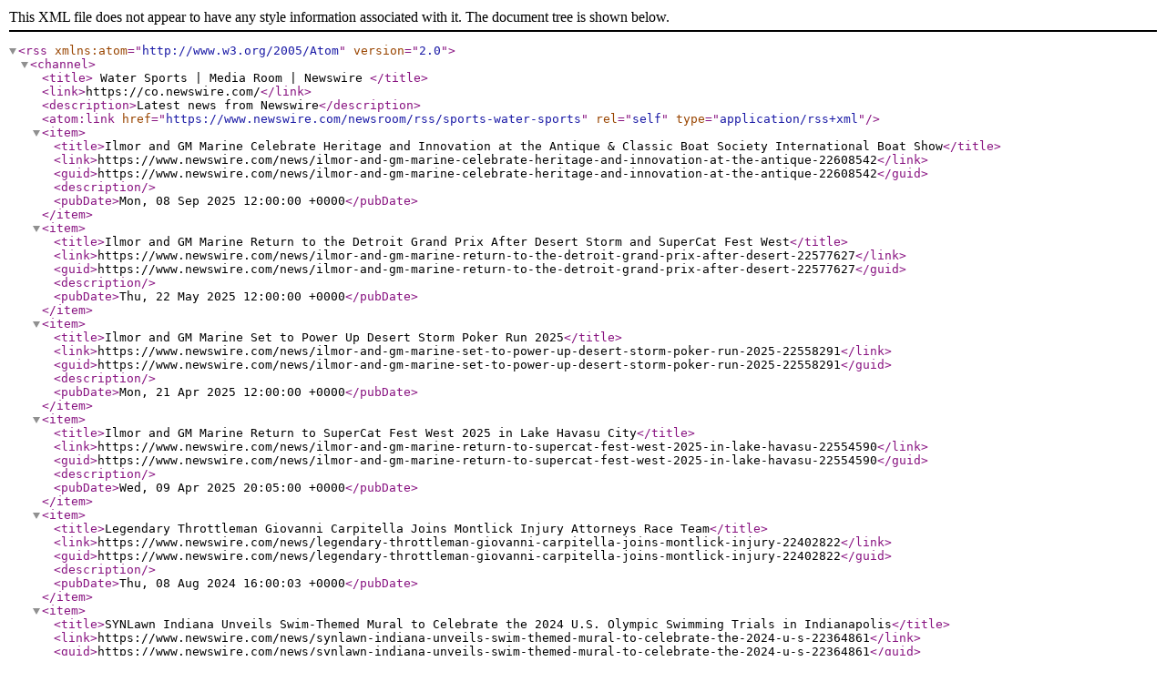

--- FILE ---
content_type: application/xml
request_url: https://www.newswire.com/newsroom/rss/sports-water-sports
body_size: 7219
content:
<?xml version="1.0" encoding="utf-8" ?>
<rss version="2.0" xmlns:atom="http://www.w3.org/2005/Atom">
<channel>

    <title>
                    Water Sports |
                            Media Room |
                        Newswire
            </title>
    <link>https://co.newswire.com/</link>
    <description>Latest news from Newswire</description>

    <atom:link href="https://www.newswire.com/newsroom/rss/sports-water-sports"
        rel="self" type="application/rss+xml" />

                                    <item>
        <title>Ilmor and GM Marine Celebrate Heritage and Innovation at the Antique &amp; Classic Boat Society International Boat Show</title>
                    <link>https://www.newswire.com/news/ilmor-and-gm-marine-celebrate-heritage-and-innovation-at-the-antique-22608542</link>
            <guid>https://www.newswire.com/news/ilmor-and-gm-marine-celebrate-heritage-and-innovation-at-the-antique-22608542</guid>
                <description></description>
        <pubDate>Mon, 08 Sep 2025 12:00:00 +0000</pubDate>
    </item>
                                                <item>
        <title>Ilmor and GM Marine Return to the Detroit Grand Prix After Desert Storm and SuperCat Fest West</title>
                    <link>https://www.newswire.com/news/ilmor-and-gm-marine-return-to-the-detroit-grand-prix-after-desert-22577627</link>
            <guid>https://www.newswire.com/news/ilmor-and-gm-marine-return-to-the-detroit-grand-prix-after-desert-22577627</guid>
                <description></description>
        <pubDate>Thu, 22 May 2025 12:00:00 +0000</pubDate>
    </item>
                                                <item>
        <title>Ilmor and GM Marine Set to Power Up Desert Storm Poker Run 2025</title>
                    <link>https://www.newswire.com/news/ilmor-and-gm-marine-set-to-power-up-desert-storm-poker-run-2025-22558291</link>
            <guid>https://www.newswire.com/news/ilmor-and-gm-marine-set-to-power-up-desert-storm-poker-run-2025-22558291</guid>
                <description></description>
        <pubDate>Mon, 21 Apr 2025 12:00:00 +0000</pubDate>
    </item>
                                                <item>
        <title>Ilmor and GM Marine Return to SuperCat Fest West 2025  in Lake Havasu City</title>
                    <link>https://www.newswire.com/news/ilmor-and-gm-marine-return-to-supercat-fest-west-2025-in-lake-havasu-22554590</link>
            <guid>https://www.newswire.com/news/ilmor-and-gm-marine-return-to-supercat-fest-west-2025-in-lake-havasu-22554590</guid>
                <description></description>
        <pubDate>Wed, 09 Apr 2025 20:05:00 +0000</pubDate>
    </item>
                                                <item>
        <title>Legendary Throttleman Giovanni Carpitella Joins Montlick Injury Attorneys Race Team</title>
                    <link>https://www.newswire.com/news/legendary-throttleman-giovanni-carpitella-joins-montlick-injury-22402822</link>
            <guid>https://www.newswire.com/news/legendary-throttleman-giovanni-carpitella-joins-montlick-injury-22402822</guid>
                <description></description>
        <pubDate>Thu, 08 Aug 2024 16:00:03 +0000</pubDate>
    </item>
                                                <item>
        <title>SYNLawn Indiana Unveils Swim-Themed Mural to Celebrate the 2024 U.S. Olympic Swimming Trials in Indianapolis</title>
                    <link>https://www.newswire.com/news/synlawn-indiana-unveils-swim-themed-mural-to-celebrate-the-2024-u-s-22364861</link>
            <guid>https://www.newswire.com/news/synlawn-indiana-unveils-swim-themed-mural-to-celebrate-the-2024-u-s-22364861</guid>
                <description></description>
        <pubDate>Fri, 14 Jun 2024 16:51:37 +0000</pubDate>
    </item>
                                                <item>
        <title>Simply Marinas Releases Marina Seller’s Guide: How to Prepare Your Marina for Sale to Maximize Its Value</title>
                    <link>https://www.newswire.com/news/simply-marinas-releases-marina-seller-s-guide-how-to-prepare-your-22237692</link>
            <guid>https://www.newswire.com/news/simply-marinas-releases-marina-seller-s-guide-how-to-prepare-your-22237692</guid>
                <description>A guide for marina owners contemplating the sale of their marina</description>
        <pubDate>Tue, 13 Feb 2024 14:00:11 +0000</pubDate>
    </item>
                                                <item>
        <title>Marc Anthony Launches E1 Team Miami; Announces All-Electric Boat Race and Music Festival for Miami in 2025</title>
                    <link>https://www.newswire.com/news/marc-anthony-launches-e1-team-miami-announces-all-electric-boat-race-22200222</link>
            <guid>https://www.newswire.com/news/marc-anthony-launches-e1-team-miami-announces-all-electric-boat-race-22200222</guid>
                <description>The chart-topping, award-winning, highest selling salsa singer of our time and minority owner of NFL team the Miami Dolphins, Marc Anthony, extends his influence into sports ownership as the owner of the new E1 Team Miami, part of the UIM E1 World Championship.</description>
        <pubDate>Tue, 19 Dec 2023 17:00:03 +0000</pubDate>
    </item>
                                                <item>
        <title>Duke Kahanamoku, &#039;Father of Surfing&#039;, Honored With AAU Gussie Crawford Lifetime Achievement Award</title>
                    <link>https://www.newswire.com/news/duke-kahanamoku-father-of-surfing-honored-with-aau-gussie-crawford-22112117</link>
            <guid>https://www.newswire.com/news/duke-kahanamoku-father-of-surfing-honored-with-aau-gussie-crawford-22112117</guid>
                <description>The award will be presented on August 24 during the Duke Kahanamoku Ocean Festival</description>
        <pubDate>Tue, 22 Aug 2023 14:45:06 +0000</pubDate>
    </item>
                                                <item>
        <title>BLU3, Inc. Announces Nomad Mini Pre-Order</title>
                    <link>https://www.newswire.com/news/blu3-inc-announces-nomad-mini-pre-order-22050529</link>
            <guid>https://www.newswire.com/news/blu3-inc-announces-nomad-mini-pre-order-22050529</guid>
                <description>Nomad Mini, with its DiveBoost™ technology, finds what BLU3 considers the sweet spot between portability and performance for a shallow-water dive system.</description>
        <pubDate>Thu, 01 Jun 2023 13:00:08 +0000</pubDate>
    </item>
                                                <item>
        <title>GAST Clearwater &amp; Earth Energy Geo &amp; Cardiff Capital Partners Sign Agreement</title>
                    <link>https://www.newswire.com/news/gast-clearwater-earth-energy-geo-cardiff-capital-partners-sign-21976182</link>
            <guid>https://www.newswire.com/news/gast-clearwater-earth-energy-geo-cardiff-capital-partners-sign-21976182</guid>
                <description>The Real Estate, recreational &amp; aquatics markets from artificial beaches, urban lagoons, surf parks, and wave pools will be disrupted by industry titans working together.</description>
        <pubDate>Tue, 07 Mar 2023 14:30:07 +0000</pubDate>
    </item>
                                                <item>
        <title>Jaamb Enterprise Designs the Latest in Electric Powered Paddleboarding With MightyPaddle Product Line</title>
                    <link>https://www.newswire.com/news/jaamb-enterprise-designs-the-latest-in-electric-powered-paddleboarding-21936428</link>
            <guid>https://www.newswire.com/news/jaamb-enterprise-designs-the-latest-in-electric-powered-paddleboarding-21936428</guid>
                <description>MightyPaddle will be launching as the world&#039;s first motorized paddle oar, for new and existing paddleboard owners</description>
        <pubDate>Thu, 26 Jan 2023 16:00:06 +0000</pubDate>
    </item>
                                                <item>
        <title>A New Way to Buy and Sell Used Gear While Giving Back to the Earth</title>
                    <link>https://www.newswire.com/news/a-new-way-to-buy-and-sell-used-gear-while-giving-back-to-the-earth-21476253</link>
            <guid>https://www.newswire.com/news/a-new-way-to-buy-and-sell-used-gear-while-giving-back-to-the-earth-21476253</guid>
                <description>The Leading Social Marketplace for Outdoor Adventure Gear and Apparel</description>
        <pubDate>Thu, 26 Aug 2021 15:00:00 +0000</pubDate>
    </item>
                                                <item>
        <title>Forty-Two Percent of College Swimmers Report Feeling Scared Before Big Races, Study Finds</title>
                    <link>https://www.newswire.com/news/forty-two-percent-of-college-swimmers-report-feeling-scared-before-big-21018073</link>
            <guid>https://www.newswire.com/news/forty-two-percent-of-college-swimmers-report-feeling-scared-before-big-21018073</guid>
                <description></description>
        <pubDate>Fri, 18 Oct 2019 09:10:00 +0000</pubDate>
    </item>
                                                <item>
        <title>Lift Launches New eFoil Board Lineup Allowing Users a Personalized Experience Over the Water</title>
                    <link>https://www.newswire.com/news/lift-launches-new-efoil-board-lineup-allowing-users-a-personalized-21006990</link>
            <guid>https://www.newswire.com/news/lift-launches-new-efoil-board-lineup-allowing-users-a-personalized-21006990</guid>
                <description></description>
        <pubDate>Mon, 30 Sep 2019 13:00:00 +0000</pubDate>
    </item>
                                                <item>
        <title>Entrepreneur Matti Anttila, creator of Dixie Southern Vodka, to Paddle From Bahamas to Florida to Raise Money for the Cystic Fibrosis Community</title>
                    <link>https://www.newswire.com/news/entrepreneur-matti-anttila-creator-of-dixie-southern-vodka-to-paddle-20920858</link>
            <guid>https://www.newswire.com/news/entrepreneur-matti-anttila-creator-of-dixie-southern-vodka-to-paddle-20920858</guid>
                <description>Anttila&#039;s Dixie Southern Vodka is the exclusive spirits sponsor of 2019 Crossing For A Cure</description>
        <pubDate>Wed, 12 Jun 2019 22:03:00 +0000</pubDate>
    </item>
                                                <item>
        <title>MISSION Boat Gear to Launch Wakesurfing Board Lineup</title>
                    <link>https://www.newswire.com/news/mission-boat-gear-to-launch-wakesurfing-board-lineup-20897333</link>
            <guid>https://www.newswire.com/news/mission-boat-gear-to-launch-wakesurfing-board-lineup-20897333</guid>
                <description>Four unique board styles are designed for weekend warriors, hardcore surfers and everyone between.</description>
        <pubDate>Wed, 15 May 2019 17:22:00 +0000</pubDate>
    </item>
                                                <item>
        <title>Florida Based Family Owned Company, Black Oak LED, Unites With Fathom LED to Create a Full Suite of Marine LED Products for Everyone From Recreational Users to Commercial Fishermen</title>
                    <link>https://www.newswire.com/news/florida-based-family-owned-company-black-oak-led-unites-with-fathom-20892550</link>
            <guid>https://www.newswire.com/news/florida-based-family-owned-company-black-oak-led-unites-with-fathom-20892550</guid>
                <description></description>
        <pubDate>Thu, 09 May 2019 19:52:00 +0000</pubDate>
    </item>
                                                <item>
        <title>LakePoint Sports Announces Mark O&#039;Brien as New President and CEO</title>
                    <link>https://www.newswire.com/news/lakepoint-sports-announces-mark-obrien-as-new-president-and-ceo-20876908</link>
            <guid>https://www.newswire.com/news/lakepoint-sports-announces-mark-obrien-as-new-president-and-ceo-20876908</guid>
                <description>Accomplished sports and brand executive to lead premier youth travel sports destination
</description>
        <pubDate>Thu, 25 Apr 2019 14:30:00 +0000</pubDate>
    </item>
                                                <item>
        <title>Sail &amp; Run: Sailing Around the Globe With the UBIMET Weather Hotline</title>
                    <link>https://www.newswire.com/news/sail-run-sailing-around-the-globe-with-the-ubimet-weather-hotline-20369204</link>
            <guid>https://www.newswire.com/news/sail-run-sailing-around-the-globe-with-the-ubimet-weather-hotline-20369204</guid>
                <description>UBIMET supports Christian Schiester&#039;s around the globe endurance challenge</description>
        <pubDate>Tue, 06 Mar 2018 09:00:00 +0000</pubDate>
    </item>
                                                <item>
        <title>Sunshine Innovation&#039;s Multi-Use Flotation Design Helps Individuals With Special Needs, Will Attend Surf Expo 2018</title>
                    <link>https://www.newswire.com/news/sunshine-innovations-multi-use-flotation-design-helps-individuals-with-20075809</link>
            <guid>https://www.newswire.com/news/sunshine-innovations-multi-use-flotation-design-helps-individuals-with-20075809</guid>
                <description>A new innovation in flotation, Float&#039;n &amp; Boat&#039;n Thang®  distributed by Sunshine Innovations is helping parents and children around water.</description>
        <pubDate>Tue, 19 Dec 2017 22:38:00 +0000</pubDate>
    </item>
                                                <item>
        <title>Robert Nelms Competes in Fishing Tournament to Benefit a Great Cause</title>
                    <link>https://www.newswire.com/news/robert-nelms-competes-in-fishing-tournament-to-benefit-a-great-cause-20025008</link>
            <guid>https://www.newswire.com/news/robert-nelms-competes-in-fishing-tournament-to-benefit-a-great-cause-20025008</guid>
                <description></description>
        <pubDate>Tue, 31 Oct 2017 16:56:00 +0000</pubDate>
    </item>
                                                <item>
        <title>Philadelphia City Rowing Receives $7,000 Grant for SMART Goal Setting and GRIT Testing Programs for All Youth Participants</title>
                    <link>https://www.newswire.com/news/philadelphia-city-rowing-receives-7-000-grant-for-smart-goal-setting-19994051</link>
            <guid>https://www.newswire.com/news/philadelphia-city-rowing-receives-7-000-grant-for-smart-goal-setting-19994051</guid>
                <description></description>
        <pubDate>Mon, 09 Oct 2017 16:51:00 +0000</pubDate>
    </item>
                                                <item>
        <title>Ian Robert Nelms Wins the Manistee Fishing Tournament</title>
                    <link>https://www.newswire.com/news/ian-robert-nelms-wins-the-manistee-fishing-tournament-19891744</link>
            <guid>https://www.newswire.com/news/ian-robert-nelms-wins-the-manistee-fishing-tournament-19891744</guid>
                <description></description>
        <pubDate>Fri, 25 Aug 2017 14:30:00 +0000</pubDate>
    </item>
                                                <item>
        <title>Outdoors Tomorrow Foundation and The LV Project Introduce Life Vest Education Curriculum for High-School Students in 22 States</title>
                    <link>https://www.newswire.com/news/outdoors-tomorrow-foundation-and-the-lv-project-introduce-life-vest-19846548</link>
            <guid>https://www.newswire.com/news/outdoors-tomorrow-foundation-and-the-lv-project-introduce-life-vest-19846548</guid>
                <description>Unique Approach Pairs Real-Life Lake Stories with Powerful Education Tools
</description>
        <pubDate>Tue, 08 Aug 2017 11:00:00 +0000</pubDate>
    </item>
                                                <item>
        <title>BLOOM and Surftech Forge a Path to Sustainable SUP Boards</title>
                    <link>https://www.newswire.com/news/surftech-forges-a-path-to-sustainable-sup-boards-collaborates-with-19765058</link>
            <guid>https://www.newswire.com/news/surftech-forges-a-path-to-sustainable-sup-boards-collaborates-with-19765058</guid>
                <description>The collaboration includes designs from lifestyle brand prAna; and materials development company, BLOOM</description>
        <pubDate>Thu, 20 Jul 2017 21:45:00 +0000</pubDate>
    </item>
                                                <item>
        <title>Glenwood Hot Springs Proves Good Medicine for Spine-Injured Kayaker</title>
                    <link>https://www.newswire.com/news/glenwood-hot-springs-proves-good-medicine-for-spine-injured-kayaker-19656254</link>
            <guid>https://www.newswire.com/news/glenwood-hot-springs-proves-good-medicine-for-spine-injured-kayaker-19656254</guid>
                <description>After a devastating back injury, Carbondale kayaker Nate White is walking again, in part because of therapy he did at the Glenwood Hot Springs Pool.</description>
        <pubDate>Fri, 07 Jul 2017 14:00:00 +0000</pubDate>
    </item>
                                                <item>
        <title>Keep Your Boat Mold and Mildew Free This Summer With Eva-Dry</title>
                    <link>https://www.newswire.com/news/keep-your-boat-mold-and-mildew-free-this-summer-with-eva-dry-19599964</link>
            <guid>https://www.newswire.com/news/keep-your-boat-mold-and-mildew-free-this-summer-with-eva-dry-19599964</guid>
                <description></description>
        <pubDate>Wed, 21 Jun 2017 13:09:00 +0000</pubDate>
    </item>
                                                <item>
        <title>Pro-Kayaker Sets Inflatable Pool Toy Descent World Record on National Lobster Day</title>
                    <link>https://www.newswire.com/news/pro-kayaker-sets-inflatable-pool-toy-descent-world-record-on-national-19617709</link>
            <guid>https://www.newswire.com/news/pro-kayaker-sets-inflatable-pool-toy-descent-world-record-on-national-19617709</guid>
                <description></description>
        <pubDate>Thu, 15 Jun 2017 16:03:00 +0000</pubDate>
    </item>
                                                <item>
        <title>Orca Green Marine Announces Lifetime Warranty on LX CLASSIC Series LED Navigation Lights</title>
                    <link>https://www.newswire.com/news/orca-green-marine-announces-lifetime-warranty-on-lx-classic-series-led-19205317</link>
            <guid>https://www.newswire.com/news/orca-green-marine-announces-lifetime-warranty-on-lx-classic-series-led-19205317</guid>
                <description>As OGM announces innovative new products in 2017, company extends warranty of existing line</description>
        <pubDate>Fri, 21 Apr 2017 13:00:00 +0000</pubDate>
    </item>
                                                <item>
        <title>Kai Lenny Leads First-Ever Hawaiian Statewide Coastline Cleanup on Downwind Channel Challenge</title>
                    <link>https://www.newswire.com/news/kai-lenny-leads-first-ever-hawaiian-statewide-coastline-cleanup-on-19333898</link>
            <guid>https://www.newswire.com/news/kai-lenny-leads-first-ever-hawaiian-statewide-coastline-cleanup-on-19333898</guid>
                <description>Ultimate Waterman, Sustainable Coastlines Hawaii and 5 Gyres Work Together to Explore the Ocean Plastic Problem</description>
        <pubDate>Thu, 20 Apr 2017 18:00:00 +0000</pubDate>
    </item>
                                                <item>
        <title>Wilbur Smith Attorneys at Law Hosts Event That Helps Raise Over $310,000 for Captains for Clean Water</title>
                    <link>https://www.newswire.com/news/wilbur-smith-attorneys-at-law-hosts-event-that-helps-raise-over-310-19088855</link>
            <guid>https://www.newswire.com/news/wilbur-smith-attorneys-at-law-hosts-event-that-helps-raise-over-310-19088855</guid>
                <description></description>
        <pubDate>Mon, 20 Mar 2017 19:06:00 +0000</pubDate>
    </item>
                                                <item>
        <title>Is It Spring Yet? Vibe Kayaks Announces New 2017 Kayaks and SUP</title>
                    <link>https://www.newswire.com/news/is-it-spring-yet-vibe-kayaks-announce-new-2017-kayaks-and-sup-18656820</link>
            <guid>https://www.newswire.com/news/is-it-spring-yet-vibe-kayaks-announce-new-2017-kayaks-and-sup-18656820</guid>
                <description></description>
        <pubDate>Mon, 30 Jan 2017 21:11:00 +0000</pubDate>
    </item>
                                                <item>
        <title>Executive Hotels &amp; Resorts Announces It is Re-Opening a Renovated Splashdown Waterpark Summer 2017 in Tsawwassen, B.C.</title>
                    <link>https://www.newswire.com/news/executive-hotels-resorts-announces-it-is-re-opening-a-renovated-18524630</link>
            <guid>https://www.newswire.com/news/executive-hotels-resorts-announces-it-is-re-opening-a-renovated-18524630</guid>
                <description></description>
        <pubDate>Wed, 11 Jan 2017 15:00:00 +0000</pubDate>
    </item>
                                                <item>
        <title>SUBWING Enters U.S. Market</title>
                    <link>https://www.newswire.com/news/subwing-enters-u-s-market-14203643</link>
            <guid>https://www.newswire.com/news/subwing-enters-u-s-market-14203643</guid>
                <description>COOL NEW PRODUCT LETS YOU GLIDE THROUGH THE WATER LIKE A DOLPHIN...
</description>
        <pubDate>Tue, 13 Sep 2016 12:00:02 +0000</pubDate>
    </item>
                                                <item>
        <title>Make All Outdoor Adventures the Best They Can Be With Aloha Camping and Water Sports</title>
                    <link>https://www.newswire.com/news/make-all-outdoor-adventures-the-best-they-can-be-with-aloha-camping-13282653</link>
            <guid>https://www.newswire.com/news/make-all-outdoor-adventures-the-best-they-can-be-with-aloha-camping-13282653</guid>
                <description></description>
        <pubDate>Thu, 21 Jul 2016 21:15:36 +0000</pubDate>
    </item>
                                                <item>
        <title>Forrest Simon-Daris Named to USA Freediving Team for Pool Freediving World Championships.</title>
                    <link>https://www.newswire.com/news/forrest-simon-daris-named-to-usa-freediving-team-for-pool-freediving-10554908</link>
            <guid>https://www.newswire.com/news/forrest-simon-daris-named-to-usa-freediving-team-for-pool-freediving-10554908</guid>
                <description></description>
        <pubDate>Mon, 25 Apr 2016 11:42:04 +0000</pubDate>
    </item>
                                                <item>
        <title>Lake Anna Home and 1.8 Acre Building Lot Set for Auction by Nicholls Auction Marketing Group</title>
                    <link>https://www.newswire.com/news/lake-anna-home-and-1-8-acre-building-lot-set-for-auction-by-nicholls-10367957</link>
            <guid>https://www.newswire.com/news/lake-anna-home-and-1-8-acre-building-lot-set-for-auction-by-nicholls-10367957</guid>
                <description></description>
        <pubDate>Tue, 19 Apr 2016 11:30:32 +0000</pubDate>
    </item>
                                                <item>
        <title>ROW Adventures Celebrates 10 Years of Galapagos Unbound</title>
                    <link>https://www.newswire.com/news/row-adventures-celebrates-10-years-of-galapagos-unbound-9547420</link>
            <guid>https://www.newswire.com/news/row-adventures-celebrates-10-years-of-galapagos-unbound-9547420</guid>
                <description>Groundbreaking Trip Led the Way For a New Type of Adventure in the Enchanted Islands</description>
        <pubDate>Wed, 23 Mar 2016 17:34:09 +0000</pubDate>
    </item>
                                                <item>
        <title>Spectacular Success  for Raymond Knobbe Australian Sailor</title>
                    <link>https://www.newswire.com/news/spectacular-success-for-raymond-knobbe-australian-sailor-8997212</link>
            <guid>https://www.newswire.com/news/spectacular-success-for-raymond-knobbe-australian-sailor-8997212</guid>
                <description>Raymond Knobbe, 48 years of age formerly from Brisbane Australia and presently residing in Sydney has succeeded in sailing solo around the world.</description>
        <pubDate>Wed, 09 Mar 2016 13:29:48 +0000</pubDate>
    </item>
                                                <item>
        <title>KIALOA Celebrates the Company&#039;s 25th Anniversary</title>
                    <link>https://www.newswire.com/news/kialoa-celebrates-the-companys-25th-anniversary-7975931</link>
            <guid>https://www.newswire.com/news/kialoa-celebrates-the-companys-25th-anniversary-7975931</guid>
                <description></description>
        <pubDate>Thu, 18 Feb 2016 21:51:59 +0000</pubDate>
    </item>
                                                <item>
        <title>Typhoon Pro Wesley Strader Seeing 20/20 in Florida</title>
                    <link>https://www.newswire.com/news/typhoon-pro-wesley-strader-seeing-2020-florida-7698804</link>
            <guid>https://www.newswire.com/news/typhoon-pro-wesley-strader-seeing-2020-florida-7698804</guid>
                <description>So you think you can wear any sunglasses? Don&#039;t tell Wesley Strader that. Strader has 45,000 reasons to believe having high quality sunglasses, and the right lens for the conditions makes a difference. That&#039;s because Strader won a $45,000 boat this past weekend on the Kissimmee Chain of Lakes in Florida mostly because of his keen on the water vision aided by the right lens by Typhoon Polarized sunglasses.</description>
        <pubDate>Wed, 10 Feb 2016 20:22:19 +0000</pubDate>
    </item>
                                                <item>
        <title>USA Management: - Hundred of Aquatic Management Facilities in USA</title>
                    <link>https://www.newswire.com/news/usa-management-hundred-of-aquatic-management-facilities-in-usa</link>
            <guid>https://www.newswire.com/news/usa-management-hundred-of-aquatic-management-facilities-in-usa</guid>
                <description>With over 100 years of combined aquatic management experience, the officers of USA Management have worked hard to provide the many professional levels.</description>
        <pubDate>Tue, 08 Dec 2015 14:16:02 +0000</pubDate>
    </item>
                                                <item>
        <title>One Company Handles Water Damage Wynnewood Within 24 Hours</title>
                    <link>https://www.newswire.com/news/one-company-handles-water-damage-wynnewood-within-24-hours</link>
            <guid>https://www.newswire.com/news/one-company-handles-water-damage-wynnewood-within-24-hours</guid>
                <description>One just needs to give this company 24 hours and they would soon be at the location removing water and restoring the home to its former glory.</description>
        <pubDate>Thu, 03 Dec 2015 11:59:02 +0000</pubDate>
    </item>
                                                <item>
        <title>Adventure Sports USA New Website Launch</title>
                    <link>https://www.newswire.com/news/adventure-sports-usa-new-website-launch</link>
            <guid>https://www.newswire.com/news/adventure-sports-usa-new-website-launch</guid>
                <description>Adventure Sports Inc. is inviting all Kitesurf, Stand Up Paddle Board, Windsurf and Kayak enthusiasts to navigate its new website and online store </description>
        <pubDate>Tue, 10 Nov 2015 12:55:01 +0000</pubDate>
    </item>
                                                <item>
        <title>A New Use Case for Bitcoin, Ucontrol.TV Launches Bitcoin Controlled Live Web Streams</title>
                    <link>https://www.newswire.com/news/a-new-use-case-for-bitcoin-ucontrol-tv-launches-bitcoin</link>
            <guid>https://www.newswire.com/news/a-new-use-case-for-bitcoin-ucontrol-tv-launches-bitcoin</guid>
                <description>Innovative start-up Ucontrol.TV enables anyone to watch and control a live stream of water buckets with as little as 0.001 BTC. The buckets support different charities including Sean&#039;s Outpost and The Water Project. Another use case for Bitcoin other than a currency or store of value has emerged.</description>
        <pubDate>Thu, 22 Oct 2015 15:25:02 +0000</pubDate>
    </item>
                                                <item>
        <title>Aurorae Launches Aqua Division With Sport &amp; Swim Towel Line</title>
                    <link>https://www.newswire.com/news/aurorae-launches-aqua-division-with-sport-swim-towel-line</link>
            <guid>https://www.newswire.com/news/aurorae-launches-aqua-division-with-sport-swim-towel-line</guid>
                <description>Popular active lifestyle e-retailer, Aurorae, launches Aqua division with new line of Sport &amp; Swim Towels; donates towards Breast Cancer Awareness during October.</description>
        <pubDate>Wed, 14 Oct 2015 15:55:01 +0000</pubDate>
    </item>
                                                <item>
        <title>H2bid - a Full Service E-Bidding Platform for Government Contracts Bids</title>
                    <link>https://www.newswire.com/news/h2bid-a-full-service-e-bidding-platform-for-government</link>
            <guid>https://www.newswire.com/news/h2bid-a-full-service-e-bidding-platform-for-government</guid>
                <description>The tendering process for the water utilities is handled smoothly and efficiently with h2bid&#039;s cloud based e-bidding service.</description>
        <pubDate>Wed, 14 Oct 2015 14:55:02 +0000</pubDate>
    </item>
                                                <item>
        <title>Silicon Valley Angels Group Attending AgTech Investing Conference</title>
                    <link>https://www.newswire.com/news/silicon-valley-angels-group-attending-agtech-investing</link>
            <guid>https://www.newswire.com/news/silicon-valley-angels-group-attending-agtech-investing</guid>
                <description>Silicon Valley Angels Group, among many other AgTech experts, will present at AGROWN LLC&#039;s AgTech Investing Conference to discuss the future of controlled environment agriculture and food production.</description>
        <pubDate>Tue, 06 Oct 2015 19:54:02 +0000</pubDate>
    </item>
                                                <item>
        <title>H2bid&#039;s Comprehensive Database for Government Water Treatment Contracts</title>
                    <link>https://www.newswire.com/news/h2bids-comprehensive-database-for-government-water-treatment</link>
            <guid>https://www.newswire.com/news/h2bids-comprehensive-database-for-government-water-treatment</guid>
                <description>H2bid&#039;s comprehensive database for government Water Pipeline Tenders is a big help for vendors looking for contracting opportunities.</description>
        <pubDate>Wed, 30 Sep 2015 13:40:02 +0000</pubDate>
    </item>
                        
</channel>
</rss>
